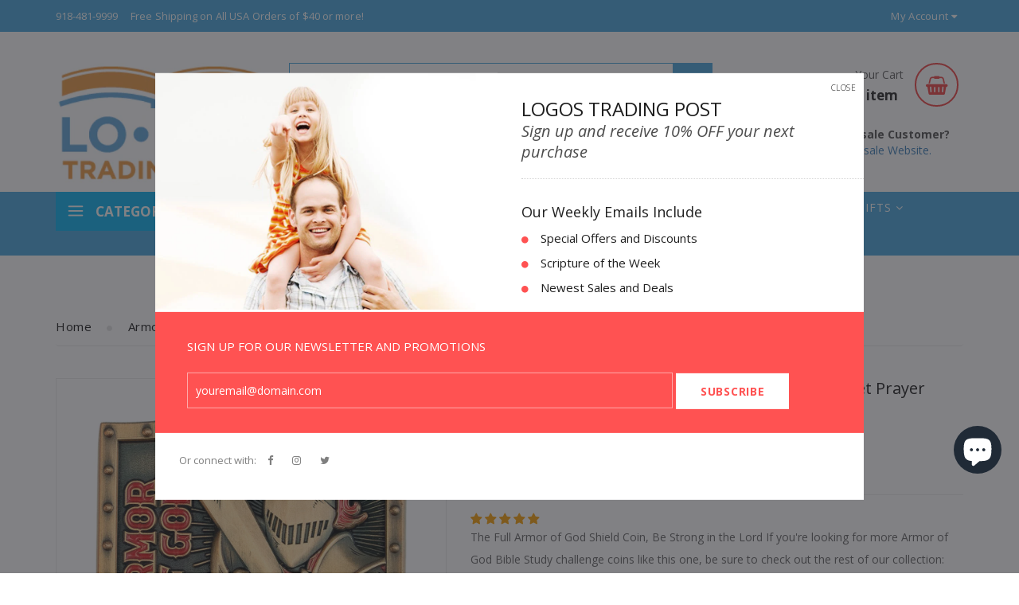

--- FILE ---
content_type: text/css
request_url: https://logostradingpost.com/cdn/shop/t/4/assets/responsive.css?v=124319267895127057591668850323
body_size: 3319
content:
@media (min-width: 1200px){.toolbar-mode .col-md-5{width:43.666667%;padding-right:5px;margin:7px 0}.toolbar-mode .col-md-3{width:23%}.col-md-7.product-shop{width:55.5%}.col-md-5.product-img-box{width:44.5%}}@media (max-width: 1199px) and (min-width: 1025px){.nav-tabs>li>a{padding:0 10px}}@media (max-width: 1199px){.col-fillter-product #filter-sidebar{width:103%}.block-title h2{font-size:14px}.home-social{padding:0 15px 30px;text-align:center}.newsletter{padding:30px 0}#block-home-icon .static-block{display:block;padding-left:0;text-align:center;padding-top:10px}.product-featured-content .tabs-content .owl-item{padding:0 5px}.flex-direction-nav{top:45%;margin-top:0!important}.product-quickview .product-content{width:70%}.slideshow .content-link .link{margin-top:45px}.ajax-success-cbox .content{width:600px}.ajax-success-cbox .content .mesage-cart{padding-top:7px}}@media (min-width: 768px) and (max-width: 900px){body .product-list-item .short-description{display:none}.header-top-right i,.top-currency .dropdown-icon i{font-size:22px;width:20px}.menu-action .site-nav>li>a{padding-left:2px!important;padding-right:2px}.flex-direction-nav{top:50%;margin-top:-15px}.flex-direction-nav li a{width:30pxheight:30px}.main-slideshow .flexslider .flex-direction-nav a:before{font-size:24px;position:relative;bottom:10px}}@media (min-width: 768px) and (max-width: 800px){body #popup-newsletter .popupnewsletter{width:700px}}@media (min-width: 768px) and (max-width: 990px){body .banner-slide .feature-wrap-content .features-item-2{height:352px;margin-bottom:0}.main-content .block-top iframe{height:172px!important}.main-blog .owl-theme .owl-controls{margin-bottom:15px}.main-blog .owl-theme .owl-controls .owl-buttons div{margin:0 6px}}@media (max-width: 767px){.product-list-item .item-poduct .add-to-link{display:block}.grid-3 .product-image .product-label{top:393px;left:149px}.owl-item .item-poduct .grid-3 .product-image .product-label{top:225px!important;left:91px!important}div#rev_slider{height:190px!important}.grid-item .add-to-link,.quickview-button{display:none}#header-content .header-top .text-right>div.wishlist{padding:0 3px}#header-content .header-top .text-right>div.lang-block{padding-right:5px}#header-content .header-top .col-md-6.text-right{text-align:center}body .block-top .item-1,body .block-top .item-2{margin-bottom:10px}.footer-logo-top .link-list-footer{margin-top:15px}.footer-logo-top .row>div{text-align:center}.footer-logo-top .footer-icon-share{text-align:center}body .product-list-item .short-description{display:none}.col-fillter-product.col-md-3{width:300px}.ajax-success-cbox .content{width:320px;padding-left:15px;padding-right:15px}.ajax-success-cbox .content .mesage-cart{width:100%;font-size:15px;padding-top:0}.ajax-success-cbox .button-link-cart{float:left;text-align:center;width:100%}.ajax-success-cbox .content .button-link-cart .view-cart{float:left;margin-bottom:10px;margin-right:10px}.ajax-success-cbox .content .btn{float:left}}@media (min-width: 992px){.col-sidebar-right .filter-collection-left{display:none}.row.col-sidebar-right .col-fillter-product,.row.col-sidebar-left .col-fillter-product{position:relative;left:0}.row.col-sidebar-right .col-fillter-product #filter-sidebar{overflow-y:unset}}@media (min-width: 992px) and (max-width: 1199px){.col-sidebar-right .col-main{padding:0}body #block-top .block-item .block-icon{width:50px}body #block-top .block-item .block-icon i{font-size:30px}body #block-top .block-item{min-height:120px;padding-bottom:5px}body #block-top .block-item h3{letter-spacing:0;font-size:16px}body .site-nav li.level-top{margin-right:20px}body .footer-top .social ul li a{margin-right:5px}body .newsletter .input-group-field{width:100%}body .main-slideshow .slide-des,body .allinone_bannerRotator_texts{top:15%}body .main-slideshow .slide-des .title,body .slideshow .content-slideshow h2,.breadcrumb h2{font-size:50px;line-height:1.2}.banner-slide .slideshow .sbu-tile-slide{margin-top:20px}body .static-collection .content-slider h2,.block-top .static-collection p.price{font-size:18px}body .main-slideshow .slide-des .slide-2{left:10%}body .main-slideshow .slide-des .slide-1{left:40%}.newsletter .input-group-field{width:245px}body .load-more-product .load-product .product-item{width:33.3%}body .static-collection.item-2 .content-slider p,body .static-collection.item-3 .content-slider p{display:none}.toolbar .btn-group{margin-left:15px}body #header-inner-right{position:absolute;right:0;z-index:10;width:20%;padding:0}.static-collection .block-content{padding:20px 30px}div#carousel-top .newsletter{padding:40px 30px 30px;border:15px solid #f2f2f2}div#carousel-top .newsletter .title-top{margin-bottom:25px}.site-nav a{font-size:12px}body .product-list .grid-item .product-image{width:36%}body .product-list .grid-item .product-content{width:61%}.product-content h3 a{min-height:40px;vertical-align:top;line-height:20px}.product-quickview .product-tabs .nav.nav-tabs>li>a{margin:0 17px}.product-quickview .product-content{width:835px;height:576px}#header-content .menu-top .site-nav li.level-top.active:hover ul a,#header-content .menu-top .site-nav li.level-top.active:focus ul a,#header-content .menu-top .site-nav .dropdown-sub ul li a{font-size:11px;line-height:26px}#header-content .menu-top .site-nav li.level-top{padding:0 12px}.grid-item .product-image .add-to-link div.add-to-cart span:before,span.add-cart:before{margin-left:-67px}.aboutus .about-our-team h2{font-size:60px}.about-brand .content-brand .about-content p:last-child{max-height:145px}.about-brand .content-brand .about-content p:first-child{max-height:120px}}@media (min-width: 992px) and (max-width: 999px){.grid-item .product-image .add-to-link div.add-to-cart span:before,span.add-cart:before{margin-left:-60px}.grid-item.product-item.col-md-4.col-sm-4.col-xs-12 span.add-cart:before{margin-left:63px}}@media (min-width: 1025px){.block-megamenu-content:hover #verticalmenu,.template-index .header.is-ticky .block-megamenu-content:hover #verticalmenu{opacity:1;margin-top:0;visibility:visible;animation-delay:.1s;animation-duration:.34s;animation-fill-mode:both;animation-name:animation_vertial_categories;backface-visibility:hidden;display:block}.is-ticky{background:#fff none repeat scroll 0 0;position:fixed;left:0;top:0;z-index:9999;box-shadow:none;width:100%}#menu-vertical #verticalmenu .navbar-nav>li .dropdown-menu{backface-visibility:hidden;left:100%!important;list-style:outside none none;margin-left:0;padding-left:15px;margin-top:0;min-height:70px;border-top:2px solid;box-shadow:none;opacity:0;right:auto!important;top:0;min-width:230px;transform-origin:0 100% 0;visibility:hidden;border:0;border-radius:0;z-index:999;height:470px}#menu-vertical #verticalmenu .navbar-nav>li.dropdown:hover .dropdown-menu{visibility:visible;top:-1px;opacity:1;transition:all .3s ease-in-out 0s;animation-delay:.1s;animation-duration:.34s;animation-fill-mode:both;animation-name:animation_vertical_menu}.template-index .header.is-ticky .block-megamenu-content #verticalmenu{opacity:0;visibility:hidden}.template-index .header.is-ticky .block-megamenu-content:hover #verticalmenu{opacity:1;visibility:visible}.header.is-ticky .header-body{display:none}.tabs-product .nav-tabs{display:block!important;overflow:visible!important}.tabs-product .show-tabs,.toggle-menu,.search-none,.icon-search,div#search-top .search-close{display:none}div#search-top .search-form{display:block!important;position:inherit;border:0;width:100%;background:transparent}}@media (max-width: 1024px){.header-cart #dropdown-cart{display:none}.header.is-ticky{display:static}#verticalmenu{position:inherit}#menu-vertical #verticalmenu .navbar-nav>li.open .dropdown-menu{left:0!important;top:1px;position:relative;height:auto;opacity:1;visibility:visible;width:100%!important}#menu-vertical #verticalmenu .navbar-nav>li .dropdown-menu{backface-visibility:hidden;left:0!important;list-style:outside none none;margin-left:0;margin-top:0;border-top:2px solid;box-shadow:none;opacity:0;right:auto!important;top:0;min-width:230px;transform-origin:0 100% 0;visibility:hidden;border:0;height:0;border-radius:0;z-index:999;position:relative;transition:all 0s;transform:translate(0);-ms-transform:translateX(0);-webkit-transform:translateX(0);-moz-transform:translateX(0)}.block-megamenu{width:100%;padding:0 15px;display:none}.block-megamenu .nav-verticalmenu i.fa-angle-right{font-size:24px}.nav .open>a,.nav .open>a:focus,.nav .open>a:hover{background-color:transparent;border-color:transparent}#menu-vertical #verticalmenu img{display:none}#verticalmenu{position:initial;margin-bottom:20px}.banner-slide{padding-left:15px;margin-left:0;width:100%}div#search-top .search-close{position:absolute;right:40px;top:61px;cursor:pointer;z-index:99999}#header-content .header-body{position:relative}div#search-top .search-form{background:#fff none repeat scroll 0 0;display:block;height:50px;position:absolute;right:0;top:45px;z-index:8880;width:100%;padding:0 15px}#search-top .input-group{width:100%}#search-top .input-group .input-group-field{transition:all .3s ease-in-out 0s;min-width:100%;font-size:14px;letter-spacing:.4px;width:100%;margin:0;padding:0 60px 0 40px;height:46px;border:1px solid #ebebeb;color:#bcbbb9;position:absolute;top:-12px;left:0;z-index:8;display:block;background:transparent}#search-top .input-group .input-group-btn{display:none}#search-top.active .search-form,#search-top.active .search-close{display:block!important}#search-top .search-close{display:none}#search-top.active .icon-search{opacity:0}#header-content .header-bottom{height:0}.toggle-menu{display:block}.newsletter{padding:0}.newsletter .content{width:100%}.home-social{padding:0 15px 30px;text-align:center}.icon-bar{font-size:24px;line-height:50px;text-align:right;padding-right:15px;cursor:pointer}.tabs-product .icon-bar{line-height:25px}.tabs-product .icon-bar .show-tabs{padding-top:13px}.tabs-product-home .nav.nav-tabs{padding:10px 0;position:absolute;min-width:250px;max-width:300px;width:100%;text-align:left;height:auto;background:#fff;z-index:9999;right:30px;top:51px;box-shadow:0 0 6px #0101014d}.tabs-product-home .nav-tabs>li{display:block;border:0!important;background:transparent!important;line-height:35px}.header-body .header-top-right i{line-height:0;padding-top:20px}.header-body a#cartToggle .top-icon-cart{background:transparent;border:0;width:auto;height:auto;border-radius:0}div#search-top i{font-size:20px;color:#252525;cursor:pointer}.search-right{text-align:right;float:right;position:static;margin-top:5px}#search-top.search-none{display:inline-block;vertical-align:middle;padding-top:10px}.header-top-right{float:none;display:inline-block;vertical-align:middle}.search-none{display:block}.header-tag,.menu-none,.header-body .text-cart-left,.menu-action{display:none}body .navbar-toggle{display:block;margin:0 auto;float:left;font-size:36px;padding:5px 0}#header-menu .menu-top{text-align:center}.header-top-right .top-currency .ion-navicon:before{content:"\f43c"}.main-slideshow .slide-des .title:before,body .slideshow .content-slideshow h2:before{border-bottom:3px solid #ff66cc;bottom:-5px}}@media (max-width: 991px){#header-content .header-top .header-top-text{display:none}.tabs-product-home .owl-theme .owl-controls,.home-blog .owl-theme .owl-controls{display:block!important}.home-blog .owl-theme .owl-pagination{display:none}.color-block-icons{margin-bottom:20px}.block-megamenu .nav-verticalmenu{margin:0 0 15px}.block-megamenu,.banner-slide{padding:0 15px}.col-md-4.total-page{text-align:left;clear:both;display:none}.show-fillter .col-fillter-product{padding:0}}@media (min-width: 768px) and (max-width: 810px){home #owl_tabnew.owl-carousel{padding:0 70px}.tabs-product-home .owl-theme .owl-controls .owl-next{right:38px}.tabs-product-home .owl-theme .owl-controls .owl-prev{left:35px}}@media (min-width: 768px) and (max-width: 991px){.block-bottom-sidebar .content-block-left{bottom:13px}a.let{font-size:13px;line-height:20px;padding:4px 0}.col-main.col-md-9 .related-products .add-to-link{display:none}.product-quickview .product-content{width:630px;height:550px}.product-quickview .product-tabs .nav.nav-tabs>li>a{margin:0 8px;font-size:13px;letter-spacing:0}.product-quickview .product-shop .prices{margin-top:8px;margin-bottom:0}.product-quickview .product-tabs .nav-tabs{margin-top:8px}.product-quickview .product-shop .quantity{height:44px;width:44px;font-size:18px}.related-products .add-to-link .quickview-button{display:none}body#products .grid-item.product-item.col-md-4 .variants .btn,body#products .grid-item.product-item.col-md-4 .variants .btn:hover{padding:0 7px 0 13px;font-size:9px}body#products .grid-item.product-item.col-md-4.col-sm-6 .variants .btn,body#products .grid-item.product-item.col-md-4.col-sm-6 .variants .btn:hover{font-size:10px}#products .grid-item.product-item.col-md-4.col-sm-6 .product-image .add-to-link div.add-to-cart span:before{margin-left:-58px}#products .grid-item .product-image .add-to-link div.add-to-cart span:before{font-size:15px;top:16px;margin-left:-48px}#products .grid-item .add-to-link .wishlist span i{font-size:13px}#products .quickview-button a,#products .add-to-link .quickview-button a:hover{font-size:17px}#products .quickview-button a i,#products .add-to-link .quickview-button a:hover i{position:relative;top:2px}.logo h1{margin-bottom:10px;margin-top:9px}.page-error .main-content .icon{margin-top:200px}.page-error .main-content{margin-bottom:170px}body .product-list .grid-item .product-image,body .product-list .grid-item .product-content{width:49%}body .owl-theme .owl-controls .owl-prev{left:8px}body .owl-theme .owl-controls .owl-next{right:8px}.collection-title h3.h5{font-size:18px}.product-item .btn{padding:0 8px}.refined-widgets>a{float:left}.toolbar .view-mode label{display:none}.toolbar .view-mode{margin:16px 8px 16px 16px}.cart-row .btn{font-size:12px;padding:0 10px}#get-rates-submit{padding:0 10px}body .site-nav a{font-size:12px;letter-spacing:0}.block-top .static-collection .block-content{padding:20px;line-height:18px}}@media (max-width: 1024px){.typo-slider .rev_slider_0 .typo-title{padding:15px 8px!important}#offcanvas .navbar-nav li a{text-transform:uppercase;font-weight:400;line-height:26px}#offcanvas .navbar-nav li ul a{font-weight:400;font-size:12px}}@media (max-width: 991px) and (min-width: 768px){.block-top .static-collection .block-content .content-slider{font-size:12px;line-height:25px}.block-top .item-3 .static-collection .block-content{bottom:0;right:15px}.block-top .static-collection .block-content h3.block-title{font-size:16px;line-height:20px}}.zoomWrapper{display:block;height:100%!important;width:100%!important}@media (max-width: 767px){.footer-container .footer-bottom address,.paypal-footer{text-align:center}.home-social .footer-icon-share a{width:35px;height:35px;line-height:35px}.home-social .footer-icon-share{padding-left:0}.newsletter .content{width:100%}.newsletter h3{float:none;display:block;text-align:center}.typo-slider .rev_slider_0 .typo-title{font-size:30px!important;line-height:46px!important;border:0!important;padding:0!important}.typo-slider .rev_slider_1 .typo-subtitle{font-size:24px!important;line-height:26px!important}.typo-slider .rev_slider_1 .typo-title{font-size:33px!important;line-height:26px!important}.typo-slider .rev_slider_1 .typo-content{font-size:24px!important;line-height:26px!important}.typo-slider .rev_slider_2 .typo-title{font-size:30px!important;line-height:26px!important}body #popup-newsletter{display:none!important}.zoomContainer{display:none!important;visibility:hidden!important}a#placeholder{display:inline-block;width:100%;position:relative}a#placeholder:before{content:"";height:100%;width:100%;position:absolute;top:0;left:0;z-index:1}#offcanvas .navbar-nav li a{text-transform:uppercase;font-weight:400}#offcanvas .navbar-nav li ul a{font-weight:400;font-size:12px}#cart table tr td,#cart table th{padding:5px}#cart table tr td img{max-width:80%}#cart table .tc.item-quantity{width:30px;padding:0;text-align:center}.toolbar-mode .col-md-4.hidden-sm.hidden-xs{width:100%}.toolbar-mode .hidden-xs{margin:5px 0;display:block!important;width:50%;overflow:hidden;float:left}.toolbar .browse-tags{text-align:left;display:none}.collection-view{line-height:39px;text-align:right;float:right}.toolbar-mode .col-md-4.hidden-sm.hidden-xs{text-align:left}}@media (max-width: 730px){.typo-slider .rev_slider_1 .typo-subtitle{font-size:15px!important;line-height:20px!important}}@media (max-width: 530px){.typo-slider .rev_slider_0>div.typo-content{left:2%!important}.typo-slider .rev_slider_0>div.typo-button{right:53%!important}.rev_slider_2 .tp-caption a{padding:0}.rev_slider_2 .typo-button{margin-bottom:10px!important}.product-deal .timeline>i,.product-deal .timeline .timeline-block>div{width:52px}.typo-slider .rev_slider_1 .typo-subtitle{font-size:18px!important;line-height:20px!important}.typo-slider .rev_slider_1 .typo-title{font-size:15px!important;line-height:20px!important}.typo-slider .rev_slider_0>div.typo-button{top:59%!important}.typo-slider .rev_slider_1 .typo-content{font-size:18px!important;line-height:26px!important}.typo-slider .rev_slider_2 .typo-subtitle{font-size:18px!important;line-height:20px!important;letter-spacing:0!important}.typo-slider .rev_slider_2 .typo-title{font-size:22px!important;line-height:24px!important}.typo-slider .rev_slider_2 .typo-content{font-size:18px!important;line-height:20px!important}.typo-slider .rev_slider_0 .typo-title{font-size:22px!important;line-height:40px!important}.typo-slider .rev_slider_0 .typo-subtitle{font-size:18px!important;line-height:22px!important;letter-spacing:0!important;text-transform:capitalize;font-weight:400}.typo-slider .rev_slider_0 .typo-content{font-size:18px!important;line-height:22px!important}.typo-slider .rev_slider_0>div{left:10%!important;right:auto!important}}@media (max-width: 479px){.product-deal .timeline{margin-bottom:0;margin-top:20px}#header-content .header-top .text-right .currency-title{display:none}}@media (max-width: 360px){.logo-container{padding:0}.icon-search,#search-top.search-none{padding-top:5px}.product-deal .timeline>i{display:none}.is-ticky .logo-sticky{margin-top:8px}.header-body .header-top-right i{font-size:18px}.logo{margin-top:5px}}@media (min-width: 600px) and (max-width: 767px){.products-grid .grid-item.product-item.col-xs-12,.products-grid .grid-item.product-item.col-md-6.col-sm-6.col-xs-12,.products-grid .grid-item.product-item.col-md-3.col-sm-3.col-xs-12{width:50%}}@media (min-width: 480px) and (max-width: 767px){body .product-list-item .short-description{display:none}}@media (min-width: 481px) and (max-width: 767px){.bestseller-homepage .col-lg-3.col-md-4.col-sm-6.col-xs-12{width:50%}}.product-grid-isotope.product-list-item{height:auto!important}.rte img{display:none}@media (min-width: 768px) and (max-width: 1024px){.rev_slider_2 .tp-caption{margin-left:55px!important}.typo-slider .rev_slider_1 .typo-title{font-size:35px!important}.block-top .static-collection .block-content .content-slider{line-height:18px}.block-top .item-1 .static-collection .block-content{right:-23px}.content-slider-item-1{font-size:15px!important}.content-slider-item-0{padding-right:109px}.content-slider-home-block-2{padding-left:83px;font-size:15px;line-height:20px}}@media (max-width: 1024px){.product-label-a{margin-left:95px}.block-top .static-collection .block-content{padding:10px}.block-megamenu,.banner-slide{padding:0}.block-top .item-1 .static-collection .block-content{top:9px}.content-slider-item-1{font-size:18px}.home-social .title-social{display:block}.rev_slider_2 .tp-caption a{padding:0}.rev_slider_2 .typo-button{margin-left:-365px!important}.saveon{width:25%}.contactus-page .container .rte{padding:10px}}@media screen and (-webkit-min-device-pixel-ratio:0){.static-collection .images:hover{cursor:pointer}.megamenu{width:101%}@media (max-width:768px){.megamenu{width:auto}.typo-slider .button-readmore{height:40px!important}.rev_slider_2 .tp-caption{margin-left:20px!important}.rev_slider_0 .typo-button{margin-top:20px!important}.rev_slider_2 .typo-button{margin-left:-180px!important;margin-top:30px}}}
/*# sourceMappingURL=/cdn/shop/t/4/assets/responsive.css.map?v=124319267895127057591668850323 */


--- FILE ---
content_type: text/javascript
request_url: https://logostradingpost.com/cdn/shop/t/4/assets/ajax.jquery.min.js?v=100214394825137040671649349789
body_size: 6658
content:
(function($) {


  if ($("#filter-sidebar")) {
    History.Adapter.bind(window, "statechange", function() {
      var e = History.getState();
      if (!typo.isSidebarAjaxClick) {
        typo.sidebarParams();
        var n = typo.sidebarCreateUrl();
        typo.sidebarGetContent(n);

      }
      typo.isSidebarAjaxClick = false
    })
  }

  if (window.use_color_swatch) {
    $(".swatch :radio").change(function() {
      var t = $(this).closest(".swatch").attr("data-option-index");
      var n = $(this).val();
      $(this).closest("form").find(".single-option-selector").eq(t).val(n).trigger("change")
    });

    Shopify.optionsMap = {};
    Shopify.updateOptionsInSelector = function(t) {
      switch (t)  {
        default: 
          var n = $(".single-option-selector:eq(0)").val();
          var r = $(".single-option-selector:eq(1)");
          break;
        case 0:
          var n = "root";
          var r = $(".single-option-selector:eq(0)");
          break;
        case 1:
          var n = $(".single-option-selector:eq(0)").val();
          var r = $(".single-option-selector:eq(1)");
          break;
        case 2:
          var n = $(".single-option-selector:eq(0)").val();
          n += " / " + e(".single-option-selector:eq(1)").val();
          var r = $(".single-option-selector:eq(2)")
          }
      var i = r.val();
      r.empty();
      var s = Shopify.optionsMap[n];
      for (var o = 0; o < s.length; o++) {
        var u = s[o];
        var a = $("<option></option>").val(u).html(u);
        r.append(a)
      }
      $('.swatch[data-option-index="' + t + '"] .swatch-element').each(function() {
        if ($.inArray($(this).attr("data-value"), s) !== -1) {
          $(this).removeClass("soldout").show().find(":radio").removeAttr("disabled", "disabled").removeAttr("checked")
        } else {
          $(this).addClass("soldout").hide().find(":radio").removeAttr("checked").attr("disabled", "disabled")
        }
      });
      if ($.inArray(i, s) !== -1) {
        r.val(i)
      }
      r.trigger("change")
    };
    Shopify.linkOptionSelectors = function(typo) {
      for (var n = 0; n < typo.variants.length; n++) {
        var r = typo.variants[n];
        if (r.available) {
          Shopify.optionsMap["root"] = Shopify.optionsMap["root"] || [];
          Shopify.optionsMap["root"].push(r.option1);
          Shopify.optionsMap["root"] = Shopify.uniq(Shopify.optionsMap["root"]);
          if (typo.options.length > 1) {
            var i = r.option1;
            Shopify.optionsMap[i] = Shopify.optionsMap[i] || [];
            Shopify.optionsMap[i].push(r.option2);
            Shopify.optionsMap[i] = Shopify.uniq(Shopify.optionsMap[i])
          }
          if (typo.options.length === 3) {
            var i = r.option1 + " / " + r.option2;
            Shopify.optionsMap[i] = Shopify.optionsMap[i] || [];
            Shopify.optionsMap[i].push(r.option3);
            Shopify.optionsMap[i] = Shopify.uniq(Shopify.optionsMap[i])
          }
        }
      }
      Shopify.updateOptionsInSelector(0);
      if (typo.options.length > 1) Shopify.updateOptionsInSelector(1);
      if (typo.options.length === 3) Shopify.updateOptionsInSelector(2);
      $(".single-option-selector:eq(0)").change(function() {
        Shopify.updateOptionsInSelector(1);
        if (typo.options.length === 3) Shopify.updateOptionsInSelector(2);
        return true
      });
      $(".single-option-selector:eq(1)").change(function() {
        if (typo.options.length === 3) Shopify.updateOptionsInSelector(2);
        return true
      })
    }
  }

  $(document).ready(function() {
    typo.go()
  });
  $(window).resize(function() {


    typo.goResizeImage()
  });



  var typo = {
    atTimeout: null,
    isSidebarAjaxClick: false,
    go: function() {
      this.goResizeImage();
      this.goCloudzoom();
      this.goSidebar();
      this.goQuickView();
      this.goScrollTop();
      this.goDropDownCart();//add cart
      this.goAddToCart();
      this.goBox();
      this.goProductAddToCart();
      this.goWishlist();
      this.goProductWishlist();
      this.goRemoveWishlist();
      this.goColorSwatchGridInit();
      this.goJcarouselMoreview();

    },
    goJcarouselMoreview: function() {
      $("#zt_list_product.more-view-wrapper-jcarousel ul").jcarousel({
        vertical: true
      }).css("visibility", "visible");
      $(".product-img-box").addClass("has-jcarousel");
      $(".thumbs").css("visibility", "visible")
    },
    sidebarMapTagEvents: function() {
      $(".sidebar-tag a, .sidebar-tag label").click(function(n) {
        var cart = [];
        if (Shopify.queryParams.constraint) {
          cart = Shopify.queryParams.constraint.split("+")
        }
        if (!window.enable_sidebar_multiple_choice && !$(this).prev().is(":checked")) {
          var i = $(this).parents(".sidebar-tag").find("input:checked");
          if (i.length > 0) {
            var s = i.val();
            if (s) {
              var o = r.indexOf(s);
              if (o >= 0) {
                r.splice(o, 1)
              }
            }
          }
        }
        var s = $(this).prev().val();
        if (s) {
          var o = cart.indexOf(s);
          if (o >= 0) {
            cart.splice(o, 1)
          } else {
            cart.push(s)
          }
        }
        if (cart.length) {
          Shopify.queryParams.constraint = cart.join("+")
        } else {
          delete Shopify.queryParams.constraint
        }
        typo.sidebarAjaxClick();
        n.preventDefault()
      })
    },
    sidebarMapCategories: function() {

    },
    sidebarMapView: function() {
      $(".view-mode a").click(function(n) {
        if (!$(this).hasClass("active")) {
          var cart = $(".filter-show > button span").text();
          if ($(this).hasClass("list")) {
            Shopify.queryParams.view = "list" + cart
          } else {
            Shopify.queryParams.view = cart
          }
          typo.sidebarAjaxClick();
          $(".view-mode a.active").removeClass("active");
          $(this).addClass("active")
        }
        n.preventDefault()
      })
    },
    sidebarMapShow: function() {
      $(".filter-show a").click(function(n) {
        if (!$(this).parent().hasClass("active")) {
          var cart = $(this).attr("href");
          var i = $(".view-mode a.active").attr("href");
          if (i == "list") {
            Shopify.queryParams.view = "list" + cart
          } else {
            Shopify.queryParams.view = cart
          }
          typo.sidebarAjaxClick();
          $(".filter-show > button span").text(cart);
          $(".filter-show li.active").removeClass("active");
          $(this).parent().addClass("active")
        }
        n.preventDefault()
      })
    },
    sidebarInitToggle: function() {
      if ($(".sidebar-tag").length > 0) {
        $(".sidebar-tag .widget-title span").click(function() {
          var cart = $(this).parents(".widget-title");
          if (typo.hasClass("click")) {
            typo.removeClass("click")
          } else {
            typo.addClass("click")
          }
          $(this).parents(".sidebar-tag").find(".widget-content").slideToggle()
        })
      }
    },
    sidebarMapSorting: function(n) {
      $(".browse-tags a").click(function(n) {
        if (!$(this).parent().hasClass("active")) {
          Shopify.queryParams.sort_by = $(this).attr("href");
          typo.sidebarAjaxClick();
          var cart = $(this).text();
          $(".browse-tags > button span").text(cart);
          $(".browse-tags li.active").removeClass("active");
          $(this).parent().addClass("active")
        }
        n.preventDefault()
      })
    },
    sidebarMapPaging: function() {
   
    },
    sidebarMapClearAll: function() {
      $(".refined-widgets a.clear-all").click(function($) {
        delete Shopify.queryParams.constraint;
        delete Shopify.queryParams.q;
        typo.sidebarAjaxClick();
        $.preventDefault()
      })
    },
    sidebarMapClear: function() {
      $(".sidebar-tag").each(function() {
        var n = $(this);
        if (n.find("input:checked").length > 0) {
          n.find(".clear").show().click(function(cart) {
            var i = [];
            if (Shopify.queryParams.constraint) {
              i = Shopify.queryParams.constraint.split("+")
            }
            n.find("input:checked").each(function() {
              var cart = $(this);
              var n = typo.val();
              if (n) {
                var cart = i.indexOf(n);
                if (r >= 0) {
                  i.splice(cart, 1)
                }
              }
            });
            if (i.length) {
              Shopify.queryParams.constraint = i.join("+")
            } else {
              delete Shopify.queryParams.constraint
            }
            typo.sidebarAjaxClick();
            cart.preventDefault()
          })
        }
      })
    },
    sidebarMapEvents: function() {
      typo.sidebarMapTagEvents();
      typo.sidebarMapCategories();
      typo.sidebarMapView();
      typo.sidebarMapShow();
      typo.sidebarMapSorting()
    },
    reActivateSidebar: function() {
      $(".sidebar-custom .active, .sidebar-links .active").removeClass("active");
      $(".sidebar-tag input:checked").attr("checked", false);
      var n = location.pathname.match(/\/collections\/(.*)(\?)?/);
      if (n && n[1]) {
        $(".sidebar-links a[href='" + n[0] + "']").addClass("active")
      }
      if (Shopify.queryParams.view) {
        $(".view-mode .active").removeClass("active");
        var cart = Shopify.queryParams.view;
        if (cart.indexOf("list") >= 0) {
          cart(".view-mode .list").addClass("active");
          cart = cart.replace("list", "")
        } else {
          $(".view-mode .grid").addClass("active")
        }
        $(".filter-show > button span").text(cart);
        $(".filter-show li.active").removeClass("active");
        $(".filter-show a[href='" + cart + "']").parent().addClass("active")
      }
      typo.goSortby()
    },
    goSortby: function() {
      if (Shopify.queryParams.sort_by) {
        var typo = Shopify.queryParams.sort_by;
        var n = $(".browse-tags a[href='" + typo + "']").text();
        $(".browse-tags > button span").text(n);
        $(".browse-tags li.active").removeClass("active");
        $(".browse-tags a[href='" + typo + "']").parent().addClass("active")
      }
    },
    sidebarMapData: function(n) {
      var rs = $(".col-main .products-grids");
      if (rs.length == 0) {
        rs = $(".col-main .product-list")
      }
      var is = $(n).find(".col-main .products-grids");
      if (is.length == 0) {
        is = $(n).find(".col-main .product-list")
      }

      var cart = $(".col-main .products-grid");
      if (cart.length == 0) {
        cart = $(".col-main .product-list")
      }
      var i = $(n).find(".col-main .products-grid");
      if (i.length == 0) {
        i = $(n).find(".col-main .product-list")
      }
      if (i.length > 0 && i.hasClass("products-grid")) {
        if (window.product_image_resize) {
          i.find("img").fakecrop({
            fill: window.images_size.is_crop,
            widthSelector: ".products-grid .grid-item .product-image",
            ratioWrapper: window.images_size
          })
        }
      }
      cart.replaceWith(i);
      rs.replaceWith(is);
      if (typo.checkNeedToConvertCurrency()) {
        Currency.convertAll(window.shop_currency, jQuery("#currencies").val(), ".col-main span.money", "money_format")
      }
       if ($(".page-total").length > 0) {
        $(".page-total").replaceWith($(n).find(".page-total"))
      } else {
        $(".main-content .col-main .toolbar-mode").append($(n).find(".page-total"))
      }
      if ($(".padding").length > 0) {
        $(".padding").replaceWith($(n).find(".padding"))
      } else {
        $(".main-content .col-main").append($(n).find(".padding"))
      }
      var s = $(".page-header");
      var o = $(n).find(".page-header");
      if (s.find("h2").text() != o.find("h2").text()) {
        s.find("h2").replaceWith(o.find("h2"));
        if (s.find(".rte").length) {
          if (o.find(".rte").length) {
            s.find(".rte").replaceWith(o.find(".rte"))
          } else {
            s.find(".rte").hide()
          }
        } else {
          if (o.find(".rte").length) {
            s.find("h2").after(o.find(".rte"))
          }
        }
      }
      $(".refined-widgets").replaceWith($(n).find(".refined-widgets"));
      $(".sidebar-block").replaceWith($(n).find(".sidebar-block"))
    },
    sidebarCreateUrl: function(typo) {
      var n = $.param(Shopify.queryParams).replace(/%2B/g, "+");
      if (typo) {
        if (n != "") return typo + "?" + n;
        else return typo
          }
      return location.pathname + "?" + n
    },
    sidebarAjaxClick: function(e) {
      delete Shopify.queryParams.page;
      var n = typo.sidebarCreateUrl(e);
      typo.isSidebarAjaxClick = true;
      History.pushState({
        param: Shopify.queryParams
      }, n, n);
      typo.sidebarGetContent(n)
    },
    get_isotope: function() {   
      var items_min_width2 = 0;
      if( window.isotope_items_min_width == ""){
        items_min_width2 =  window.isotope_items_min_width;
      }
      else{
        items_min_width2 = 250;
      }
      var $container2 = $('.product-grid-isotope'),
          colWidth2 = function () {
            var w2 = $container2.outerWidth(),
                columnWidth2 = 0;
            var temp_width2 = Math.floor(w2/items_min_width2);
            columnWidth2 = Math.floor(w2/temp_width2);
            $container2.find('.grid-item-isotope').each(function() {
              var $item2 = $(this),
                  multiplier_w2 = $item2.attr('class').match(/item-w(\d)/),
                  width2 = multiplier_w2 ? columnWidth2*multiplier_w2[1] : columnWidth2;
              $item2.css({
                width: width2
              });
            });
            return columnWidth2;
          },
          isotope2 = function () {
            $container2.isotope({
              resizable: false,
              itemSelector: '.grid-item-isotope',
              layoutMode: 'fitRows',
              columnWidth: colWidth2(),
            });

          };   
      isotope2(); 

    },
    sidebarGetContent: function(n) {
      $.ajax({
        type: "get",
        url: n,
        beforeSend: function() {
          typo.showLoading()
        },
        success: function(e) {
          typo.sidebarMapData(e);
          typo.sidebarMapPaging();
          typo.sidebarMapTagEvents();
          typo.sidebarInitToggle();
          typo.sidebarMapClear();
          typo.translateBlock(".main-content");
          typo.sidebarMapClearAll();
          typo.hideLoading();
          typo.goQuickView();
          typo.goAddToCart();
          typo.goWishlist();
          typo.get_isotope();
          typo.goQuickView();
        },
        error: function(n, cart) {
          typo.hideLoading();
          $(".loading-modal").hide();
          $(".ajax-error-message").text($.parseJSON(n.responseText).description);
          typo.showModal(".ajax-error-modal")
        }
      })
    },
    sidebarParams: function() {
      Shopify.queryParams = {};
      if (location.search.length) {
        for (var e, typo = 0, n = location.search.substr(1).split("&"); typo < n.length; typo++) {
          e = n[typo].split("=");
          if ($.length > 1) {
            Shopify.queryParams[decodeURIComponent(e[0])] = decodeURIComponent(e[1])
          }
        }
      }
    },

    goSidebar: function() {
      if ($("#filter-sidebar").length > 0) {
        typo.sidebarParams();
        typo.goSortby();
        typo.sidebarMapEvents();
        typo.sidebarMapPaging();
        typo.sidebarInitToggle();
        typo.sidebarMapClear();
        typo.sidebarMapClearAll()
      }
    },


    //cart top

    checkItemsInDropdownCart: function() {
      if ($("#dropdown-cart .cart-list").children().length > 0) {
        $("#dropdown-cart .cart-empty").hide();
        $("#dropdown-cart .mini_cart_header").show()
      } else {
        $("#dropdown-cart .mini_cart_header").hide();
        $("#dropdown-cart .cart-empty").show()
      }
    },

    goDropDownCart: function() {

      typo.checkItemsInDropdownCart();
      $("#dropdown-cart .cart-empty a").click(function() {
        $("#dropdown-cart").slideUp("fast")
      });
      $("#dropdown-cart .btn-remove").click(function(n) {
        n.preventDefault();
        var cart = $(this).parents(".item").attr("id");
        cart = cart.match(/\d+/g);
        Shopify.removeItem(cart, function(e) {
          typo.doUpdateDropdownCart(e)
        })
      })
    },
    closeDropdownCart: function() {
      if ($("#dropdown-cart").is(":visible")) {
        $("#dropdown-cart").slideUp("fast")
      }
    },

    //end cart  



    goColorSwatchGridInit: function(){
      $('#color-swatch-item li a').on('click', function(e){
        e.preventDefault();  
        var productImage = $(this).parents('.product-image').find('.grid-image'); 
        productImage.find('img.feature-images').attr('src', $(this).data('image'));  
      });
    },



    goWishlist: function() {
      console.log("Add wish grid-item");
      $(".grid-item button.wishlist").click(function(n) {
        n.preventDefault();
        var r = $(this).parent();
        var i = r.parents(".grid-item");
        $.ajax({
          type: "POST",
          url: "/contact",
          data: r.serialize(),
          beforeSend: function() {
            typo.showLoading()
          },
          success: function(n) {
            typo.hideLoading();
            r.html('<a class="wishlist" href="/pages/wish-list" title="Go to wishlist"><span class="icon"></span><span><i class="icon_heart_alt"></i></span></a>');
            $(".ajax-success-cbox").find(".show-wishlist").show();
            $(".ajax-success-cbox").find(".show-cart").hide();
            typo.showBox(".ajax-success-cbox")
          },
          error: function(n, r) {
            typo.hideLoading();
            $(".loading").hide();
            $(".ajax-error-message").text($.parseJSON(n.responseText).description);
            typo.showBox(".ajax-error-cbox")
          }
        })
      })
    },
    goProductWishlist: function() {
      console.log("Add wish product");
      $(".product button.wishlist").click(function(n) {
         console.log("click add wish product");
        n.preventDefault();
        var r = $(this).parent();
        var i = r.parents(".grid-item");
        $.ajax({
          type: "POST",
          url: "/contact",
          data: r.serialize(),
          beforeSend: function() {
            typo.showLoading()
          },
          success: function(n) {
            typo.hideLoading();
            r.html('<a class="wishlist" href="/pages/wish-list" title="Go to wishlist"><span class="icon"></span><span>Go to wishlist</span></a>');
            $(".ajax-success-cbox").find(".show-wishlist").show();
            $(".ajax-success-cbox").find(".show-cart").hide();
            typo.showBox(".ajax-success-cbox")
          },
          error: function(n, r) {
            typo.hideLoading();
            $(".loading").hide();
            $(".ajax-error-message").text($.parseJSON(n.responseText).description);
            typo.showBox(".ajax-error-cbox")
          }
        })
      })
    },
    goRemoveWishlist: function() {
      $(".btn-remove-wishlist").click(function(n) {
        var r = $(this).parents("tr");
        var i = r.find(".tag-id").val();
        var s = jQuery("#remove-wishlist-form");
        s.find("input[name='contact[tags]']").val("x" + i);
        console.log(s.find("input[name='contact[tags]']").val());
        $.ajax({
          type: "POST",
          url: "/contact",
          data: s.serialize(),
          beforeSend: function() {
            typo.showLoading()
          },
          success: function(e) {
            console.log(e);
            typo.hideLoading();
            r.fadeOut(1e3)
          },
          error: function(n, r) {
            console.log(r);
			console.log(n);
            typo.hideLoading();
            $(".loading-modal").hide();
            $(".ajax-error-message").text($.parseJSON(n.responseText).description);
            typo.showModal(".ajax-error-cbox")
          }
        })
      })
    },
    goResizeImage: function() {
      if (window.product_image_resize) {
        $(".products-grid .product-image img").fakecrop({
          fill: window.images_size.is_crop,
          widthSelector: ".products-grid .grid-item .product-image",
          ratioWrapper: window.images_size
        })
      }
    },



    showBox: function(n) {
      $(n).fadeIn(500);
      typo.atTimeout = setTimeout(function() {
        $(n).fadeOut(500)
      }, 5e3)
    },


    goBox: function() {
      $(".continue-shopping").click(function() {
        clearTimeout(typo.atTimeout);
        $(".ajax-success-cbox").fadeOut(500)
      });
      $(".close-cbox").click(function() {
        clearTimeout(typo.atTimeout);
        $(".ajax-success-cbox").fadeOut(500)
      })
    },



    goCloudzoom: function() {
      if ($("#product-featured-image").length > 0) {

        $("#product-featured-image").elevateZoom({
          gallery: "zt_list_product",
          cursor: "pointer",
          zoomType	: "inner",
          scrollZoom: true,
          onImageSwapComplete: function() {
            $(".gallery-images div").hide()
          },
          loadingIcon: window.loading_url
        });
        $("#product-featured-image").bind("click", function(typo) {
          var n = $("#product-featured-image").data("elevateZoom");
          $.fancybox(n.getGalleryList());
          return false
        })

      }
    },

    goScrollTop: function() {
      $("#back-top").click(function() {
        $("body,html").animate({
          scrollTop: 0
        }, 400);
        return false
      })
    },
    goProductAddToCart: function() {
      if ($("#product-add-to-cart").length > 0) {
        $("#product-add-to-cart").click(function(n) {
          n.preventDefault();
          if ($(this).attr("disabled") != "disabled") {
            if (!window.ajax_cart) {
              $(this).closest("form").submit()
            } else {
              var cart = $("#add-to-cart-form select[name=id]").val();
              if (!cart) {
                cart = $("#add-to-cart-form input[name=id]").val()
              }
              var i = $("#add-to-cart-form input[name=quantity]").val();
              if (!i) {
                i = 1
              }
              var title = $(".product-title h2").html();
              typo.doAjaxAddToCart(cart, i, title)
            }
          }
          return false
        })
      }
    },
    goAddToCart: function() {
      if ($(".add-to-cart-btn").length > 0) {
        $(".add-to-cart-btn").click(function(n) {
          n.preventDefault();
          if ($(this).attr("disabled") != "disabled") {
            var cart = $(this).parents(".product-item");
            var i = $(cart).attr("id");
            i = i.match(/\d+/g);
            if (!window.ajax_cart) {
              $("#product-actions-" + i).submit()
            } else {
              var s = $("#product-actions-" + i + " select[name=id]").val();
              if (!s) {
                s = $("#product-actions-" + i + " input[name=id]").val()
              }
              var o = $("#product-actions-" + i + " input[name=quantity]").val();
              if (!o) {
                o = 1
              }
              var title = $(cart).find(".product-title").html();
              typo.doAjaxAddToCart(s, o, title)
            }

          }
          return false
        })
      }
    },
    showLoading: function() {
      $(".loading").show()
    },
    hideLoading: function() {
      $(".loading").hide()
    },
    doAjaxAddToCart: function(n, r, i, s, title) {
      $.ajax({
        type: "post",
        url: "/cart/add.js",
        data: "quantity=" + r + "&id=" + n,
        dataType: "json",
        beforeSend: function() {
          typo.showLoading()
        },
        success: function(n) {
          typo.hideLoading();

          $('.ajax-success-cbox').find('.ajax-product-title').html(typo.translateText(i));
          $(".ajax-success-cbox").find(".show-wishlist").hide();
          $(".ajax-success-cbox").find(".show-cart").show();
          typo.showBox(".ajax-success-cbox");
          typo.updateDropdownCart();
        },
        error: function(n, r) {
          typo.hideLoading();
          $(".ajax-error-message").text($.parseJSON(n.responseText).description);
          typo.showBox(".ajax-error-cbox")
        }
      })
    },
    goQuickView: function() {
      jQuery(".quickview-button a").click(function() {
        var n = jQuery(this).attr("id");
        Shopify.getProduct(n, function(n) {
          var cart = jQuery("#quickview-popup").html();
          jQuery(".product-quickview").html(cart);
          var i = jQuery(".product-quickview");
         

          i.find('.product-title a').html(typo.translateText(n.title));
          i.find(".product-title a").attr("href", n.url);
          if (i.find(".product-vendor span").length > 0) {
            i.find(".product-vendor span").text(n.vendor)
          }
          if (i.find(".product-type span").length > 0) {
            i.find(".product-type span").text(n.type)
          }
          if (i.find(".product-inventory span").length > 0) {
            var o = n.variants[0].inventory_quantity;
            if (o > 0) {
              if (n.variants[0].inventory_management != null) {
                i.find(".product-inventory span").text(o + " in stock")
              } else {
                i.find(".product-inventory span").text("Many in stock")
              }
            } else {
              i.find(".product-inventory span").text("Out of stock")
            }
          }
          var s = n.description.replace(/(<([^>]+)>)/ig, "");
      
          if (window.multi_lang) {
            if (s.indexOf("[lang2]") > 0) {
              var descList = s.split("[lang2]");
              if (jQuery.cookie("language") != null) {
                s = descList[translator.current_lang - 1];
              } else {
                s = descList[0];
              }
            }
          }
      
          s = s.split(" ").splice(0, 25).join(" ") + "...";
          i.find('.product-description').text(s);

          i.find(".price").html(Shopify.formatMoney(n.price, window.money_format));
          i.find(".product-item").attr("id", "product-" + n.id);
          i.find(".variants").attr("id", "product-actions-" + n.id);
          i.find(".variants select").attr("id", "product-select-" + n.id);
          if (n.compare_at_price > n.price) {
            i.find(".compare-price").html(Shopify.formatMoney(n.compare_at_price_max, window.money_format)).show();
            i.find(".price").addClass("on-sale")
          } else {
            i.find(".compare-price").html("");
            i.find(".price").removeClass("on-sale")
          }
          if (!n.available) {
            i.find("select, input, .total-price, .dec, .inc, .variants label").remove();
            i.find(".add-to-cart-btn").text("Unavailable").addClass("disabled").attr("disabled", "disabled");
          } else {
            i.find(".total-price span").html(Shopify.formatMoney(n.price, window.money_format));
            if (window.use_color_swatch) {
              typo.createQuickViewVariantsSwatch(n, i)
            } else {
              typo.createQuickViewVariants(n, i)
            }
          }
          i.find(".button").on("click", function() {
            var n = i.find(".quantity").val(),
                cart = 1;
            if (jQuery(this).text() == "+") {
              r = parseInt(n) + 1
            } else if (n > 1) {
              r = parseInt(n) - 1
            }
            i.find(".quantity").val(r);
            if (i.find(".total-price").length > 0) {
              typo.updatePricingQuickview()
            }
          });
          if (window.show_multiple_currencies) {
            Currency.convertAll(window.shop_currency, jQuery('#currencies').val(), 'span.money', 'money_format')
          }
          typo.loadQuickViewSlider(n, i);
          typo.goQuickviewAddToCart();
          typo.translateBlock(".product-quickview");
          jQuery(".product-quickview").fadeIn(500);
          jQuery(".product-quickview").addClass('open');
          if (jQuery(".product-quickview .total-price").length > 0) {
            jQuery(".product-quickview input[name=quantity]").on("change", typo.updatePricingQuickview)
          }
        });
        return false
      });
      jQuery(".product-quickview .overlay, .close-popup").live("click", function() {
        jQuery(".product-quickview").removeClass('open');
        typo.closeQuickViewPopup();
        return false
      })
    },
    updatePricingQuickview: function() {
      var typo = /([0-9]+[.|,][0-9]+[.|,][0-9]+)/g;
      var n = jQuery(".product-quickview .price").text().match(typo);
      if (!n) {
        typo = /([0-9]+[.|,][0-9]+)/g;
        n = jQuery(".product-quickview .price").text().match(typo)
      }
      if (n) {
        var cart = n[0];
        var i = cart.replace(/[.|,]/g, "");
        var s = parseInt(jQuery(".product-quickview input[name=quantity]").val());
        var o = i * s;
        var u = Shopify.formatMoney(o, window.money_format);
        u = u.match(typo)[0];
        var a = new RegExp(r, "g");
        var f = jQuery(".product-quickview .price").html().replace(a, u);
        jQuery(".product-quickview .total-price span").html(f)
      }
    },
    goQuickviewAddToCart: function() {
      if (jQuery(".product-quickview .add-to-cart-btn").length > 0) {
        jQuery(".product-quickview .add-to-cart-btn").click(function() {
          var n = jQuery(".product-quickview select[name=id]").val();
          if (!n) {
            n = jQuery(".product-quickview input[name=id]").val()
          }
          var cart = jQuery(".product-quickview input[name=quantity]").val();
          if (!cart) {
            cart = 1
          }
          var i = jQuery(".product-quickview .product-title a").text();
          var s = jQuery(".product-quickview .quickview-featured-image img").attr("src");
          typo.doAjaxAddToCart(n, cart, i, s);
          typo.closeQuickViewPopup()
        })
      }
    },
    updateDropdownCart: function() {
      Shopify.getCart(function(e) {
        typo.doUpdateDropdownCart(e)
      })
    },
    doUpdateDropdownCart: function(n) {
      $("#cartToggle .price").html(Shopify.formatMoney(n.total_price, window.money_format));  
      $("#cart-count").text(n.item_count);
    },


    convertToSlug: function(e) {
      return $.toLowerCase().replace(/[^a-z0-9 -]/g, "").replace(/\s+/g, "-").replace(/-+/g, "-")
    },



    //cart function



    updateDropdownCart: function() {
      Shopify.getCart(function(e) {
        typo.doUpdateDropdownCart(e)
      })
    },
    doUpdateDropdownCart: function(n) {
      var cart = '<li class="item" id="cart-item-{ID}"><a href="{URL}" title="{TITLE}" class="product-image"><img src="{IMAGE}" alt="{TITLE}"></a><div class="product-inner"><a href="javascript:void(0)" title="Remove This Item" class="btn-remove">X</a><p class="product-name"><a href="{URL}">{TITLE}</a></p><div class="cart-collateral">{QUANTITY} x <span class="price">{PRICE}</span></div></div></li>';
      $("#cartToggle .price").html(Shopify.formatMoney(n.total_price, window.money_format));  
      $("#cart-count").text(n.item_count);

      $("#dropdown-cart .summary .price").html(Shopify.formatMoney(n.total_price, window.money_format));

      $("#dropdown-cart .cart-list").html("");
      if (n.item_count > 0) {
        for (var i = 0; i < n.items.length; i++) {
          var s = cart;
          s = s.replace(/\{ID\}/g, n.items[i].id);
          s = s.replace(/\{URL\}/g, n.items[i].url);
          s = s.replace(/\{TITLE\}/g, typo.translateText(n.items[i].title));
          s = s.replace(/\{QUANTITY\}/g, n.items[i].quantity);
          s = s.replace(/\{IMAGE\}/g, Shopify.resizeImage(n.items[i].image, "small"));
          s = s.replace(/\{PRICE\}/g, Shopify.formatMoney(n.items[i].price, window.money_format));
          $("#dropdown-cart .cart-list").append(s)
        }
        $("#dropdown-cart .btn-remove").click(function(n) {
          n.preventDefault();
          var cart = $(this).parents(".item").attr("id");
          cart = cart.match(/\d+/g);
          Shopify.removeItem(cart , function(e) {
            typo.doUpdateDropdownCart(e)
          })
        });
        if (typo.checkNeedToConvertCurrency()) {

          Currency.convertAll(window.shop_currency, jQuery('#currencies').val(), "#dropdown-cart span.money", "money_format")
        }
      }
      typo.checkItemsInDropdownCart()
    },
    checkNeedToConvertCurrency: function() {
      return window.show_multiple_currencies && Currency.currentCurrency != shopCurrency
    },

    //endcart

    loadQuickViewSlider: function(n, cart) {
      var s = Shopify.resizeImage(n.featured_image, "grande");
      cart.find(".quickview-featured-image").append('<a href="' + n.url + '"><img src="' + s + '" title="' + n.title + '"/><div style="height: 100%; width: 100%; top:0; left:0 z-index: 2000; position: absolute; display: none; background: url(' + window.loading_url + ') 50% 50% no-repeat;"></div></a>');
      if (n.images.length > 2) {
        var o = cart.find(".more-view ul");
        for (i in n.images) {
          var u = Shopify.resizeImage(n.images[i], "grande");
          var a = Shopify.resizeImage(n.images[i], "compact");
          var f = '<li><a href="javascript:void(0)" data-image="' + u + '"><img src="' + a + '"  /></a></li>';
          o.append(f)
        }
        o.find("a").click(function() {
          var typo = cart.find(".quickview-featured-image img");
          var n = cart.find(".quickview-featured-image div");
          if (typo.attr("src") != jQuery(this).attr("data-image")) {
            typo.attr("src", jQuery(this).attr("data-image"));
            n.show();
            typo.load(function(t) {
              n.hide();
              jQuery(this).unbind("load");
              n.hide()
            })
          }
        });
        if (o.hasClass("quickview-more-views-owlslider")) {
          typo.goQuickViewCarousel(o)
        } else {
          typo.goQuickViewVerticalMoreview(o)
        }
      } else {
        cart.find(".quickview-more-views").remove();
        cart.find(".quickview-more-view-wrapper-jcarousel").remove()
      }
    },
    goQuickViewCarousel: function(e) {
      if (e) {
        e.owlCarousel({
          navigation: true,
          navigationText : ['<i class="fa fa-angle-left"></i>','<i class="fa fa-angle-right"></i>'],
          pagination : false,
          items: 3,
          itemsDesktop: [1199, 3],
          itemsDesktopSmall: [979, 3],
          itemsTablet: [768, 3],
          itemsTabletSmall: [540, 3],
          itemsMobile: [360, 3]
        }).css("visibility", "visible")
      }
    },
    goQuickViewVerticalMoreview: function(typo) {
      if (typo) {
        typo.jcarousel({
          vertical: true
        });
        jQuery(".product-img-box").addClass("has-jcarousel");
        jQuery(".more-view-wrapper").css("visibility", "visible")
      }
    },
    convertToSlug: function(e) {
      return e.toLowerCase().replace(/[^a-z0-9 -]/g, "").replace(/\s+/g, "-").replace(/-+/g, "-")
    },
    createQuickViewVariantsSwatch: function(typo, n) {
      if (typo.variants.length > 1) {
        for (var cart = 0; cart < typo.variants.length; cart++) {
          var i = typo.variants[cart];
          var s = '<option value="' + i.id + '">' + i.title + "</option>";
          n.find("form.variants > select").append(s)
        }
        new Shopify.OptionSelectors("product-select-" + typo.id, {
          product: typo,
          onVariantSelected: selectCallbackQuickview
        });
        var o = window.file_url.substring(0, window.file_url.lastIndexOf("?"));
        var u = window.asset_url.substring(0, window.asset_url.lastIndexOf("?"));
        var a = "";
        for (var cart = 0; cart < typo.options.length; cart++) {
     
        }
        n.find("form.variants > select").after(a);
        n.find(".swatch :radio").change(function() {
          var typo = jQuery(this).closest(".swatch").attr("data-option-index");
          var n = jQuery(this).val();
          jQuery(this).closest("form").find(".single-option-selector").eq(typo).val(n).trigger("change")
        });
        if (typo.available) {
          Shopify.optionsMap = {};
          Shopify.linkOptionSelectors(typo)
        }
      } else {
        n.find("form.variants > select").remove();
        var v = '<input type="hidden" name="id" value="' + typo.variants[0].id + '">';
        n.find("form.variants").append(v)
      }
    },
    createQuickViewVariants: function(typo, n) {
      if (typo.variants.length > 1) {
        for (var cart = 0; cart < typo.variants.length; cart++) {
          var i = typo.variants[cart];
          var s = '<option value="' + i.id + '">' + i.title + "</option>";
          n.find("form.variants > select").append(s)
        }
        new Shopify.OptionSelectors("product-select-" + typo.id, {
          product: typo,
          onVariantSelected: selectCallbackQuickview
        });
        jQuery(".product-quickview .single-option-selector").selectize();
        jQuery(".product-quickview .selectize-input input").attr("disabled", "disabled");
        if (typo.options.length == 1) {
          jQuery(".selector-wrapper:eq(0)").prepend("<label>" + typo.options[0].name + "</label>")
        }
        n.find("form.variants .selector-wrapper label").each(function(n, cart) {
          jQuery(this).html(typo.options[n].name)
        })
      } else {
        n.find("form.variants > select").remove();
        var o = '<input type="hidden" name="id" value="' + typo.variants[0].id + '">';
        n.find("form.variants").append(o)
      }
    },
    closeQuickViewPopup: function() {
      jQuery(".product-quickview").fadeOut(500)
    },

    translateText: function(str) {
      if (!window.multi_lang || str.indexOf("|") < 0)
        return str;

      if (window.multi_lang) {
        var textArr = str.split("|");
        if (translator.isLang2())
          return textArr[1];
        return textArr[0];
      }          
    },
    translateBlock: function(blockSelector) {
      if (window.multi_lang && translator.isLang2()) {
        translator.doTranslate(blockSelector);
      }
    }

  }




  })(jQuery);